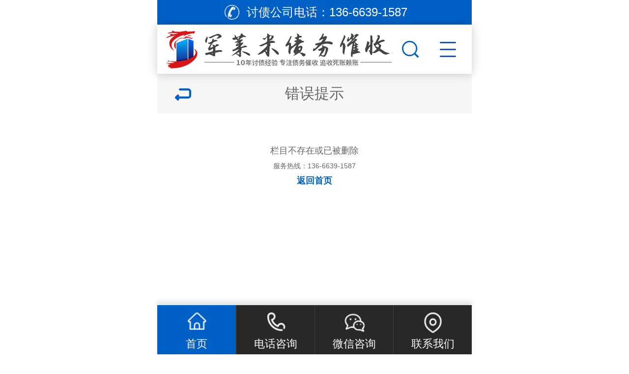

--- FILE ---
content_type: text/html; Charset=utf-8
request_url: http://www.huixiong.net/an/
body_size: 3258
content:


<!DOCTYPE HTML>
<html>
<head>
<meta http-equiv="Content-Type" content="text/html; charset=utf-8">
<meta name="viewport" content="width=device-width, initial-scale=1.0, minimum-scale=1.0, maximum-scale=1.0, user-scalable=no, minimal-ui" />
<meta name="format-detection" content="telephone=no" />
<title>错误提示_军莱米讨债</title>
<meta name="Keywords" content="" />
<meta name="Description" content="军莱米济南讨债公司是一家专业权威合法的讨债公司、要债公司、收账公司,拥有超10年的讨债要账经验,拥有律师讨债团队,2000多件要账案例,专业承接济南及周边城市债务问题,个人债务,公司债务,工程债务,专门1对1服务,欢迎来电!" />

<link href="/theme/TF000068/css/blue.css" rel="stylesheet">
<link href="/theme/TF000068/css/style.css" rel="stylesheet">
<link href="/theme/TF000068/css/common.css" rel="stylesheet">
<script src="/theme/TF000068/js/autoFontsize.min.js"></script>
<script src="/theme/TF000068/js/jquery.js"></script>
<script src="/theme/TF000068/js/clipboard.min.js"></script>
<script src="/theme/TF000068/js/common.js"></script>
</head>
<body>

<!--顶部开始-->
<header id="top_main" class="header">
<div class="head_top"><div>讨债公司电话：<i>136-6639-1587</i></div></div>
<div id="top" class="clearfix">
<a id="topsearch" class="topsearch icon" href="javascrpt:;"></a>
<!--搜索栏开始-->
<div id="search" class="clearfix">
<form action="/plug/search.asp" method="get" onsubmit="return checksearch(this)">
<input class="txt fl" type="text" name="key" value="请输入关键字" onfocus="if(this.value==defaultValue)this.value=''" onblur="if(this.value=='')this.value=defaultValue">
<input class="btn fl icon" type="submit" value="搜索" name=""></form></div>
<!--搜索栏结束-->
<a class="logo" href="/" title="军莱米讨债"><img src="/upfile/202502/2025022746077177.jpg" alt="军莱米讨债"></a>	
<div id="nav" class="cur"><p class="nav icon"></p></div></div>
</header>
<!--顶部结束-->

<!--右侧导航开始-->
<nav class="subNav" id="subNav">
<div class="subNavCon">
<ul class="clearfix">
<li><a href="/" title="网站首页">网站首页</a></li>

<li><i></i><a href="/chengshifenzhan/" title="城市分站">城市分站</a>
</li>
<li><i></i><a href="/Product/" title="服务项目">服务项目</a>
</li>
<li><i></i><a href="/fuwufenlei/" title="服务分类">服务分类</a>
</li>
<li><a href="/case/" title="要债案例">要债案例</a>
</li>
<li><a href="/shoufeibiaozhun/" title="收费标准">收费标准</a>
</li>
<li><a href="/weituoliucheng/" title="委托流程">委托流程</a>
</li>
<li><a href="/contact/" title="联系我们">联系我们</a>
</li>
<li><i></i><a href="/news/" title="债务资讯">债务资讯</a>
</li>
<li><i></i><a href="/list.asp?classid=8" title="关于我们">关于我们</a>
</li>
<li><i></i><a href="/taozhaigongsi/" title="讨债公司">讨债公司</a>
</li>
<li><i></i><a href="/yaozhaigongsi/" title="要债公司">要债公司</a>
</li>
<li><i></i><a href="/shouzhaigongsi/" title="收债公司">收债公司</a>
</li>
<li><i></i><a href="/zhuizhaigongsi/" title="追债公司">追债公司</a>
</li>
<li><i></i><a href="/qingzhaigongsi/" title="清债公司">清债公司</a>
</li>
<li><i></i><a href="/taozhanggongsi/" title="讨账公司">讨账公司</a>
</li>
<li><i></i><a href="/yaozhanggongsi/" title="要账公司">要账公司</a>
</li>
<li><i></i><a href="/qingzhanggongsi/" title="清账公司">清账公司</a>
</li>
<li><i></i><a href="/shouzhanggongsi/" title="收账公司">收账公司</a>
</li>
<li><i></i><a href="/zhuizhanggongsi/" title="追账公司">追账公司</a>
</li>
<li><i></i><a href="/suozhaigongsi/" title="索债公司">索债公司</a>
</li>
<li><i></i><a href="/taozhanggongsi/" title="讨帐公司">讨帐公司</a>
</li>
<li><i></i><a href="/yaozhanggongsi/" title="要帐公司">要帐公司</a>
</li>
<li><i></i><a href="/qingzhanggongsi/" title="清帐公司">清帐公司</a>
</li>
<li><i></i><a href="/shouzhanggongsi/" title="收帐公司">收帐公司</a>
</li>
<li><i></i><a href="/zhuizhanggongsi/" title="追帐公司">追帐公司</a>
</li>
<li><i></i><a href="/cuizhaigongsi/" title="催债公司">催债公司</a>
</li>
<li><i></i><a href="/cuizhanggongsi/" title="催账公司">催账公司</a>
</li>
<li><i></i><a href="/cuizhanggongsi/" title="催帐公司">催帐公司</a>
</li>
<li><i></i><a href="/taoshugongsi/" title="讨数公司">讨数公司</a>
</li>
<li><i></i><a href="/yaoshugongsi/" title="要数公司">要数公司</a>
</li>
<li><i></i><a href="/qingshugongsi/" title="清数公司">清数公司</a>
</li>
<li><i></i><a href="/shoushugongsi/" title="收数公司">收数公司</a>
</li>
<li><i></i><a href="/zhuishugongsi/" title="追数公司">追数公司</a>
</li>
<li><i></i><a href="/cuishugongsi/" title="催数公司">催数公司</a>
</li>
<li><i></i><a href="/taokuangongsi/" title="讨款公司">讨款公司</a>
</li>
<li><i></i><a href="/yaokuangongsi/" title="要款公司">要款公司</a>
</li>
<li><i></i><a href="/qingkuangongsi/" title="清款公司">清款公司</a>
</li>
<li><i></i><a href="/shoukuangongsi/" title="收款公司">收款公司</a>
</li>
<li><i></i><a href="/zhuikuangongsi/" title="追款公司">追款公司</a>
</li>
<li><i></i><a href="/cuikuangongsi/" title="催款公司">催款公司</a>
</li>
<li><i></i><a href="/cuishougongsi/" title="催收公司">催收公司</a>
</li>
<li><i></i><a href="/taoqiangongsi/" title="讨钱公司">讨钱公司</a>
</li>
<li><i></i><a href="/yaoqiangongsi/" title="要钱公司">要钱公司</a>
</li>
<li><i></i><a href="/qingqiangongsi/" title="清钱公司">清钱公司</a>
</li>
<li><i></i><a href="/shouqiangongsi/" title="收钱公司">收钱公司</a>
</li>
<li><i></i><a href="/zhuiqiangongsi/" title="追钱公司">追钱公司</a>
</li>
<li><i></i><a href="/cuiqiangongsi/" title="催钱公司">催钱公司</a>
</li>
</ul></div></nav>
<!--右侧导航结束-->
<!--位置开始-->
<section class="cateList"><span class="goBack iconbef" id="goBack"></span><h3>错误提示</h3></section>
<!--位置结束-->
<!--错误提示开始-->
<section class="aboutPage">
<div class="txtcon"><center id="tip" style="line-height:28px;"><span style="font-size:18px;">&#26639;&#30446;&#19981;&#23384;&#22312;&#25110;&#24050;&#34987;&#21024;&#38500;</span><br><span style="font-size:14px;">服务热线：136-6639-1587</span><br><span style="font-size:18px;"><a href="http://www.huixiong.net/"><b>返回首页</b></a></span></center></div>
</section>
<!--错误提示结束-->

<div id="returntop"></div>
<!--版权开始-->
<footer class="footer_main">
<p>Copyright © 2026 All Right Reserve</p>
<p>军莱米讨债<script type="text/javascript" src="//js.users.51.la/21881091.js"></script></p>
<p><a href="/plug/rss.asp">网站地图</a> <a href="/sitemap_baidu.xml" target="_blank">百度</a> </p>
</footer>
<!--版权结束-->

<!--底部图标开始-->
<section id="toolbar">
<ul class="list clearfix">
<li><a href="/" class="hover"><s class="too-home icon"></s><span>首页</span></a></li>
<li><a href="tel:136-6639-1587"><s class="too-tel icon"></s><span>电话咨询</span></a></li>
<li><a onclick="dkcf()"><s class="too-qiao icon"></s><span>微信咨询</span></a></li>
<li><a href="/contact/"><s class="too-map icon"></s><span>联系我们</span></a></li>
</ul></section>
<!--底部图标结束-->

<div id="wxnr">
<div class="nrdf">
<i onclick="gbcf()">X</i><img src="/upfile/202403/2024031936408617.jpg" alt="军莱米讨债"/><p>截屏，微信识别二维码</p>
<p>微信号：<span id="btn" data-clipboard-text="13666391587">13666391587</span></p>
<p>（点击微信号复制，添加好友）</p>
<p><a href="weixin://"><span class="wx">&nbsp;&nbsp;打开微信</span></a></p>
</div></div>
<div id="weixin">微信号已复制，请打开微信添加咨询详情！</div>
<script type="text/javascript" src="/theme/TF000068/js/app.js" ></script>

</body>
</html>

--- FILE ---
content_type: text/css
request_url: http://www.huixiong.net/theme/TF000068/css/blue.css
body_size: 386
content:
@charset "utf-8";
/*蓝色主题*/
:root {
  --colour1: #0060c6;
  --colour2: #333333;
  --colour3: #00448c;
  --colour4: rgba(0,96,198,.8);
  --colour5: rgba(0,96,198,.25);
}
.icon{background:url(../images/icon_blue.png) no-repeat;display:inline-block;background-size:4rem auto;vertical-align:middle;}
.iconn{background: url(../images/iconn_blue.png) no-repeat;background-size:1.4rem auto; vertical-align:middle;}
.iconbef:before{background: url(../images/iconn_blue.png) no-repeat;background-size: 1.4rem auto;vertical-align: middle;}

--- FILE ---
content_type: text/css
request_url: http://www.huixiong.net/theme/TF000068/css/style.css
body_size: 9147
content:
@charset "utf-8";
/*==========@@HTML默认 开始@@==========*/
/*基本*/
*{padding:0px; margin:0px}
body{font-size:100px;}
*{margin:0;padding:0;-webkit-tap-highlight-color:rgba(0,0,0,0);box-sizing: border-box;}
.trans{transition: all .3s ease-in;}
html{width:100%;min-height:100%;}
body{width:100%;min-height:100%;max-width:640px;min-width:320px;margin:0 auto;font: .24rem/1.6 'PingFangSC-Light','microsoft yahei',Arial,Helvetica,sans-serif,"Hiragino Sans GB";color:#333;-webkit-touch-callout:none;-webkit-user-select:none;-khtml-user-select:none;-moz-user-select:none;-ms-user-select:none;user-select:none;background:#fff;position: relative;}
body:before, body:after{content:""; width:100%; display:block;}
body:before{height: 1.5rem;}
body:after{height: 1rem;}
img{border:0px;}
em{font-style:normal;}
s,i{font-style: normal;}
ul, ol{list-style-type:none;}
li{list-style: none outside none;}
strong,b{font-weight: normal;}
/*表单*/
input,button,select,textarea{outline:none; font-family:"Microsoft Yahei", Arial; font-size:.24rem; -webkit-appearance:none !important;}
table{border-collapse:collapse; border-spacing:0;}
input::-webkit-input-placeholder, textarea::-webkit-input-placeholder{color:#999;}
input:-moz-placeholder, textarea:-moz-placeholder{color:#999;}
input::-moz-placeholder, textarea::-moz-placeholder{color:#999;}
input:-ms-input-placeholder, textarea:-ms-input-placeholder{color: #999;}
/*公用样式*/
.layout{position:fixed; width:100%; height:100%; left:0; top:0; z-wrapper:101; background:#000; opacity:1;}
.blue{color:#28a5f4;}
/*链接*/
a, a:link, a:visited, a:hover, a:active{color:#666;text-decoration: none;-webkit-tap-highlight-color:rgba(0, 0, 0, 0); /* 取消链接高亮 */}
a:focus{outline:none;}
a:hover, a:active{color:var(--colour1); outline:none;}
/*标题*/
h1, h2, h3, h4, h5, h6, h7{font-weight: normal;}
.icon,.iconn:before,.iconn:after,.iconbef:before,.iconbef:after{content: "\20"; display:block;}
/*清除浮动*/
.fl{float:left;}
.fr{float:right;}
.hide{display:none;}
/*清除浮动*/
.clearfix{zoom: 1;}
.clearfix:before,.clearfix:after{visibility: hidden; display: block; font-size: 0; content: "."; clear: both; height: 0;}
/*==========@@HTML默认 结束@@==========*/
.header{position:relative;}
#top_main{width: 100%;height: 1rem;z-index: 300;position: fixed;top: 0px;left: 0px;}
.head_top{max-width: 640px;min-width: 320px;width: 100%;height: .5rem;margin: 0 auto;background-color: var(--colour1);text-align: center;line-height: .5rem;}
.head_top div{display: inline-block;padding-left: .5rem;background: url(../images/tel.png) no-repeat left center;background-size: .4rem;color: #fff;font-size: .24rem;}
#top{max-width: 640px;min-width: 320px;height: 1rem;margin: 0px auto;position: relative;background: #fff;box-shadow: 0 0 0.2rem rgb(0 0 0 / 20%);}
#top .logo{float: left;display: block;padding-top: .1rem;margin-left: .1rem;}
#top .logo a{display:block;}
#top .logo img{display: block;height: .8rem;}
#top .topsearch{display: block;position: absolute;right: .8rem;top: 0;text-align: center;cursor: pointer;width: .9rem;height: .5rem;margin: .25rem auto;background-position: -.27rem -1.45rem;z-index: 6;}
#top #nav{width: .8rem;height: 100%;position: absolute;right: 0;top: 0;text-align: center;cursor: pointer;z-index: 6;}
#top .nav{width: .5rem;height: .36rem;margin: .33rem auto;background-position:-.56rem -.94rem;}
#top .cur .nav{background-position:0 -.94rem;}
#search{background:#f2f2f2;width:100%;margin:0 auto;height:1rem;position: absolute;left: 0;top: 1rem;padding-top: .2rem;display:none;z-index: 999;}
#search input{display:block;padding: 0;margin: 0;}
#search .txt{border:none;width:80%;height:0.65rem;line-height:0.65rem;margin-left:4%;color:#666;font-size: 0.22rem; background:#fff;text-indent:3%;border-top-left-radius:.3rem;border-bottom-left-radius: .3rem;}
#search .btn{cursor:pointer;border:none;font-size: 0.24rem;width:0.8rem;height:0.65rem;text-align:center;background: var(--colour1);background-size:2.4rem auto;color: #fff;border-top-right-radius:.3rem;border-bottom-right-radius: .3rem;background-size:2.0rem auto;vertical-align:middle;}
/*subNav*/
.subNav{position: fixed;width: 100%;height: 100%;top: 1.5rem;z-index: 999;max-width: 640px;min-width: 320px;background: var(--colour1);display: none;}
.subNavCon{height: 100%;padding-bottom: 2.5rem;overflow-x: hidden;}
.subNav .closrbox{width:20%;height:0.5rem;line-height:.5rem;background:#fff;position:absolute;right:2%;top:-5%;}
.subNav li{width: 100%;display: block;line-height: .8rem;margin: 0 auto;position: relative;border-top: .01rem solid rgba(0,0,0,.1);}
.subNav li i{float: right;height: .8rem;width: .8rem;position: relative;z-index: 1;cursor: pointer;transition: all .5s;}
.subNav li i:after{content:" ";position: absolute;top: .32rem;left: .25rem;width: .15rem;height: .15rem;border: .02rem solid #fff;border-style: solid solid none none;transform: rotate(45deg);}
.subNav .sub{width: 100%;display: none;}
.subNav .sub a{font-size: .24rem;line-height: .65rem;border-top: .01rem solid rgba(0,0,0,.1);margin-right: 0;background-color: rgba(0,0,0,.2);}
.subNav li a{display: block;color: #fff;font-size: .28rem;padding: 0 .2rem;margin-right: .8rem;}
.subNav li.open i {transform: rotate(90deg);}
/*banner*/
.banner{ position:relative; width:100%; margin:0 auto; height: auto; z-index:15; font-size:0;}
.banner .swiper-slide img{width: 100%;display:block;}
.banner.swiper-container .swiper-pagination{bottom: .2rem;}
.banner.swiper-container .swiper-pagination .swiper-pagination-bullet{width: .18rem;height: .18rem;background: var(--colour2);opacity: 1;margin: 0 .07rem;border-radius: 50%;vertical-align:top;position:relative;transition: all .5s;}
.banner.swiper-container .swiper-pagination .swiper-pagination-bullet-active{background: var(--colour1);}
/* reLink */
.reLink{margin: .2rem 3% .3rem;}
.reLink .prevLink,.reLink .nextLink{display: block; height: .7rem; line-height: .7rem; font-size: .24rem; overflow: hidden; text-overflow: ellipsis; white-space: nowrap; width: 100%; box-sizing: border-box; border-bottom: 1px solid #e8e8e8;}
/*版权信息*/
.footer_main{text-align:center;width:100%;padding: .2rem;color: #666;border-top: 1px solid #e5e5e5;background: #f5f5f5;}
.copyright{width:94%; margin:0 auto;padding: 3% 0;font-size: .18rem;}
.toTop{width:0.9rem;height:0.9rem;background:url(../images/gotop.png) no-repeat center top;background-size:0.9rem auto;position: fixed;bottom:20%;right: 2%;cursor: pointer;z-index: 10;display: none;}
.footer_main a{color: #666;}
/*返回顶部*/
#returntop{width: .8rem;height: .8rem;background: var(--colour1) url(../images/gotop.png) no-repeat center;background-size: .4rem;position: fixed;bottom:20%;right: 2%;cursor: pointer;z-index:99;border-radius: 50%;opacity: 0;transition: all .5s;}
#returntop.cur{opacity: 1;}
/* 工具栏 */
#toolbar{position:fixed;bottom:0;width:100%;z-index: 888;height:1rem;left: 0;}
#toolbar .list{width:100%;max-width:640px;min-width: 320px;margin: 0 auto;background: #282828;box-shadow: 0 -8px 8px 0px rgb(0 0 0 / 10%);}
#toolbar .list li{float:left;width:25%;text-align:center;border-left: .01rem solid rgba(255,255,255,.1);}
#toolbar .list li:first-child{border-left: 0;}
#toolbar .list a{display:block;height:1.2rem;line-height:0.24rem;font-size: 0.22rem;color: #fff;padding-top: 0.15rem;}
#toolbar .list a.hover{background: var(--colour1);}
#toolbar .list a s{margin-left:auto;margin-right:auto;width: 0.42rem;height: 0.46rem;display:block;background-size: 5rem auto;}
#toolbar .list a span{text-align: center;line-height: 0.35rem;display: block;}
#toolbar .list a .too-home{background-position: 0.03rem 0;}
#toolbar .list a .too-qiao{background-position: -1.6rem 0;}
#toolbar .list a .too-map{background-position: -.79rem 0;}
#toolbar .list a .too-tel{background-position: -2.36rem 0;}
#toolbar .list a s span{color: #fff;padding-top:.9rem;text-transform: initial;font-style:normal;}
/*==========@@页面布局 开始@@==========*/
/*首页导航*/
.inav_t{width:100%;background: var(--colour1);}
.inav_t dl{overflow:hidden;}
.inav_t dl dd{width: 25%;height:0.7rem;float: left;text-align: center;border-right: .01rem solid var(--colour3);border-bottom: .01rem solid var(--colour3);}
.inav_t dl dd:nth-child(4n){border-right: 0;}
.inav_t dl dd a{display:block;width: 100%;line-height: .7rem;color: #fff;}
/*首页*/
.index,.floor{width:100%;max-width:640px;min-width: 320px;margin:0 auto;}
.index{padding-top:0;position: relative;}
/*首页标题*/
.index .in_title{position: relative;text-align: center;margin-bottom: .4rem;z-index: 1;}
.index .in_title span{position: relative;display: block;height: .5rem;color: var(--colour1);font-size: .3rem;line-height: .5rem;}
.index .in_title span:before,.index .in_title span:after{content:" ";position: absolute;top: 50%;margin-top: -.01rem;left: 0;width: 1.92rem;height: .01rem;background: #d6d6d6;}
.index .in_title span:after{left: auto;right: 0;}
.index .in_title span h3{position: absolute;left: 50%;margin-left: -1.08rem;width: 2.16rem;height: 100%;font-weight: bold;line-height: .42rem;}
.index .in_title span h3:before,.index .in_title span h3:after{content:" ";position: absolute;top: 50%;margin-top: -.05rem;left: 0;width: .05rem;height: .05rem;border: .02rem solid var(--colour1);border-radius: 50%;}
.index .in_title span h3:after{left: auto;right: 0;}
.index .in_title p{color: #666;font-size: .18rem;line-height: .3rem;}
.index .in_title.whit span:before,.index .in_title.whit span:after{background: #fff;opacity: .5;}
.index .in_title.whit span h3,.index .in_title.whit p{color: #fff;}
.index .in_title.whit span h3:before,.index .in_title.whit span h3:after{border-color: #fff;}
.index a.more{position: relative;display: block;width: 2rem;color: #666;font-size: .22rem;line-height: .6rem;text-align: center;margin: 0 auto;margin-top: .3rem;border-radius: .5rem;border: .01rem solid #ccc;transition: all .5s;}
.index a.more:hover{color: #fff;background: var(--colour1);border-color: var(--colour1);}
/*产品展示*/
.index .product{padding: .5rem .2rem;padding-bottom: 0;}
.index .product .tab{text-align: center;padding-bottom: 0.4rem;}
.index .product .tab a{width: 31.5%;font-size: .2rem;line-height: .5rem;margin: 0 .05rem;display: inline-block;padding: 0 .1rem;color: #fff;background: var(--colour1);border-radius: .5rem;transition: all .5s;text-overflow: ellipsis;white-space: nowrap;overflow: hidden;}
.index .product .tab a:hover{color: #fff;background: var(--colour2);}
.index .product .list li{float:left;width: 49%;padding-bottom: 0;position: relative;margin-right: 2%;margin-bottom: 2%;transition: all .5s;overflow: hidden;}
.index .product .list li:nth-child(2n){margin-right:0;}
.index .product .list li .img{width: 100%;padding-top: 75%;border: .01rem solid #ddd;position: relative;overflow: hidden;}
.index .product .list li .img img{width: 100%;height: 100%;position: absolute;left: 0;top: 0;display: block;transition: all .5s;}
.index .product .list li h3{font-size: .26rem;line-height: .6rem;text-align: center;color: #555;transition: all .5s;text-overflow: ellipsis;white-space: nowrap;overflow: hidden;}
/*小banner*/
.index .xbanner{padding: 0 .2rem;color: #fff;height: 2.5rem;margin-top: .5rem;background: var(--colour1);}
.index .xbanner p{font-size: .26rem;font-weight: bold;line-height: .4rem;padding-top: .45rem;padding-bottom: .3rem;}
.index .xbanner .tel{position: relative;height: .5rem;border: .01rem solid #fff;border-radius: .5rem;line-height: .48rem;}
.index .xbanner .tel i{position: relative;float: left;width: .35rem;height: .35rem;background-position: left bottom;margin-top: .06rem;margin-left: .3rem;margin-right: .2rem;}
.index .xbanner .tel h3{float: left;display: block;font-size: .22rem;}
.index .xbanner .tel b{display: inline-block;font-size: .3rem;font-weight: bold;}
.index .xbanner .tel a{position: absolute;top: -.01rem;right: -.01rem;width: 1.2rem;color: var(--colour1);font-size: .2rem;line-height: .5rem;text-align: center;background: #fff;border-radius: .5rem;}
/*关于我们*/
.index .about{padding: .5rem .2rem;padding-bottom: 0;}
.index .about .about_img{position: relative;width: 100%;padding: 5%;padding-left: 0;}
.index .about .about_img:after{content:" ";position: absolute;top: 0;right: 0;width: 90%;height: 100%;background: var(--colour1);}
.index .about .about_img .img{position: relative;width: 100%;overflow: hidden;z-index: 1;}
.index .about .about_img .img img{width:100%;height: 100%;display: block;}
.index .about .about_txt{margin-top: .4rem;}
.index .about .about_txt h3{position: relative;color: #333;font-size: .3rem;font-weight: bold;padding-bottom: .34rem;margin-bottom: .3rem;}
.index .about .about_txt h3:after{content:" ";position: absolute;bottom: 0;left: 0;width: .6rem;height: .04rem;background: var(--colour1);}
.index .about .about_txt p{color: #666;font-size: .24rem;line-height: .4rem;text-align: justify;overflow: hidden;}
.index .about .about_txt1 p{color: #666;font-size: .20rem;line-height: .4rem;text-align: justify;overflow: hidden;font-weight: bold;}
.index .about ul{margin-top: .4rem;}
.index .about ul li{float: left;margin-right: .37rem;}
.index .about ul li:nth-child(3){margin-right: 0;}
.index .about ul li a{display: block;width: 1.75rem;height: 1.4rem;background-color: var(--colour1);border-radius: .1rem;text-align: center;}
.index .about ul li i{display: inline-block;width: .53rem;height: .53rem;background-position: -1.06rem bottom;margin-top: .25rem;}
.index .about ul li:nth-child(2) i{background-position: -1.59rem bottom;}
.index .about ul li:nth-child(3) i{background-position: -2.12rem bottom;}
.index .about ul li h4{font-size: .18rem;color: #fff;margin-top: .1rem;font-weight: bold;letter-spacing: .01rem;}
.index .about ul li a:hover{background-color: var(--colour2);}
/*我们的优势*/
.index .choose{padding: 0.5rem .2rem;}
.index .choose ul{position: relative;}
.index .choose ul li{margin-bottom: .5rem;}
.index .choose ul li:last-child{margin: 0;}
.index .choose ul .img{width: 100%;}
.index .choose ul .img img{width: 100%;}
.index .choose ul li h3{position: relative;color: var(--colour1);font-size: .3rem;font-weight: bold;padding-bottom: 0.15rem;margin-bottom: .22rem;}
.index .choose ul li h3:after{content:" ";position: absolute;bottom: 0;left: 0;width: 100%;height: .01rem;background: #ccc;}
.index .choose ul li p{position: relative;color: #333;font-size: .2rem;line-height: .4rem;padding-left: .3rem;margin-bottom: 0.1rem;}
.index .choose ul li p:before{content:" ";position: absolute;top: 50%;margin-top: -.05rem;left: 0;width: .1rem;height: .1rem;background: var(--colour1);border-radius: 50%;}

.index .choose1{padding: 0.5rem .2rem;}
.index .choose1 ul{position: relative;}
.index .choose1 ul li{margin-bottom: .5rem;}
.index .choose1 ul li:last-child{margin: 0;}
.index .choose1 ul .img{width: 100%;}
.index .choose1 ul .img img{width: 100%;}
.index .choose1 ul li h3{position: relative;color: var(--colour1);font-size: .3rem;font-weight: bold;padding-bottom: 0.15rem;margin-bottom: .22rem;}
.index .choose1 ul li h3:after{content:" ";position: absolute;bottom: 0;left: 0;width: 100%;height: .01rem;background: #ccc;}
.index .choose1 ul li p{position: relative;color: #333;font-size: .2rem;line-height: .4rem;padding-left: .0rem;margin-bottom: 0.1rem;}
.index .choose1 ul li p:before{content:" ";position: absolute;top: 50%;margin-top: -.05rem;left: 0;width: .1rem;height: .1rem;border-radius: 50%;}
/*合作流程*/
.index .flow{position: relative;padding: .6rem .2rem;padding-bottom: 0.3rem;background: url(../Images/lc_bg.jpg) no-repeat center;background-size: cover;}
.index .flow:after{content:" ";position: absolute;top: 0;left: 0;width: 100%;height: 100%;background: var(--colour4);}
.index .flow ul{position: relative;z-index: 1;text-align: center;}
.index .flow ul li{display: inline-block;width: 30%;height: 1.8rem;border: 0.04rem #fff solid;margin-right: 5%;margin-bottom: 5%;}
.index .flow ul li:nth-child(3n){margin-right: 0;}
.index .flow ul li .txt{padding-top: .3rem;text-align: center;}
.index .flow ul li .txt i{width: .6rem;height: .6rem;display: inline-block;background-image: url(../images/lc_icon.png);background-size: 3rem;}
.index .flow ul li:nth-child(1) .txt i{background-position: 0 0;}
.index .flow ul li:nth-child(2) .txt i{background-position: -.6rem 0;}
.index .flow ul li:nth-child(3) .txt i{background-position: -1.2rem 0;}
.index .flow ul li:nth-child(4) .txt i{background-position: -1.8rem 0;}
.index .flow ul li:nth-child(5) .txt i{background-position: -2.40rem 0;}
.index .flow ul li .txt h3{color: #fff;font-size: .2rem;font-weight: bold;padding-top: .2rem;}
/*新闻中心*/
.index .new{padding: .6rem .2rem;padding-bottom: .3rem;}
.index .new .box{box-shadow: 0 0.03rem 0.1rem .03rem #ddd;margin-bottom: .3rem;}
.index .new .new_tit{height: .7rem;line-height: .7rem;border-bottom: .01rem solid #e6e6e6;}
.index .new .new_tit .font{float: left;width: 0.9rem;height: .7rem;background: var(--colour1);}
.index .new .new_tit .font i{width: .34rem;height: .34rem;margin: .18rem .26rem;}
.index .new .new_tit .font i.ico1{background-position: -.35rem bottom;}
.index .new .new_tit .font i.ico2{background-position: -0.71rem bottom;}
.index .new .new_tit h3{font-size: .24rem;color: #333;float: left;margin-left: .2rem;}
.index .new .new_tit h4{float: right;color: #666;font-size: .2rem;line-height: .36rem;margin: .16rem 0;margin-right: .15rem;padding-left: .2rem;border-left: .01rem solid #e6e6e6;transition: all .5s;}
.index .new .new_tit h4:hover{color: var(--colour1);}
.index .new .top{margin: .15rem;}
.index .new .top .img{width: 30%;}
.index .new .top .img div{width: 100%;padding-top: 75%;position: relative;overflow: hidden;}
.index .new .top .img div img{width: 100%;height: 100%;position: absolute;left: 0;top: 0;display: block;transition: all .5s;}
.index .new .top .txt{width: 65%;}
.index .new .top .txt h3{color: #333;font-size: .22rem;font-weight: bold;overflow: hidden;white-space: nowrap;text-overflow: ellipsis;transition: all .5s;}
.index .new .top .txt:hover a h3{color: var(--colour1);}
.index .new .top .txt p{color: #999;font-size: .2rem;line-height: .3rem;text-align: justify;height: 0.85rem;margin-top: .1rem;overflow: hidden;}
.index .new ul{padding: 0 .15rem;padding-bottom: .15rem;}
.index .new ul li{height: .6rem;line-height: .6rem;border-bottom: .01rem #ccc dashed;}
.index .new ul li:last-child{border: 0;}
.index .new ul li h4{float: left;width: 75%;color: #666;font-size: .22rem;overflow: hidden;white-space: nowrap;text-overflow: ellipsis;transition: all .5s;}
.index .new ul li h5{float: right;color: #666;font-size: .22rem;transition: all .5s;}
.index .new ul li:hover h4,.index .new ul li:hover h5{color: var(--colour1);}
/*联系我们*/
.index .contact{position: relative;padding: .5rem .2rem;background: url(../images/lx_bg.jpg) no-repeat center top;background-size: cover;}
.index .contact:after{content:" ";position: absolute;top: 0;left: 0;width: 100%;height: 100%;background: var(--colour4);}
.index .contact ul{position: relative;z-index: 1;}
.index .contact ul li{float: left;width: 32.3%;margin-right: 1.5%;}
.index .contact ul li:last-child{margin-right: 0;}
.index .contact ul li a{display: block;position: relative;text-align: center;padding: .3rem .1rem;background: #fff;cursor: pointer;}
.index .contact ul li a *{position: relative;z-index: 2;}
.index .contact ul li a:after{content: " ";position: absolute;z-index: 1;top: 0;left: 0;right: 0;bottom: 0;opacity: 0;-webkit-transform: scaleX(0) scaley(0);transform: scaleX(0) scaley(0);transition: all .5s;}
.index .contact ul li .icon{width: .3rem;height: .3rem;display: inline-block;margin-top: .1rem;margin-bottom: .15rem;transition: all .5s;}
.index .contact ul li .icon.add{background-position: -3.085rem -2.1rem;}
.index .contact ul li .icon.cel{background-position: -3.385rem -2.1rem;}
.index .contact ul li .icon.mail{background-position: -3.69rem -2.1rem;}
.index .contact ul li h3{color: var(--colour1);font-size: .24rem;line-height: .3rem;padding-bottom: .15rem;margin-bottom: .15rem;transition: all .5s;overflow: hidden;white-space: nowrap;text-overflow: ellipsis;}
.index .contact ul li h3:after{content:" ";position: absolute;bottom: 0;left: 50%;margin-left: -.15rem;width: .3rem;height: .02rem;background: var(--colour2);transition: all .5s;}
.index .contact ul li span{position: relative;display: block;color: #2e2e2e;font-size: .2rem;line-height: .3rem;height: .6rem;overflow: hidden;transition: all .5s;}
.index .contact ul li:hover .icon{-webkit-filter: brightness(500%);-moz-filter: brightness(500%);-ms-filter: brightness(500%);-o-filter: brightness(500%);filter: brightness(500%);transition: all .5s;}
.index .contact ul li:hover h3,.index .contact ul li a:hover span{color: #fff;}
.index .contact ul li:hover h3:after{background: #fff;}
.index .contact ul li:hover a:after{background: var(--colour1);opacity: 1;-webkit-transform: scaleX(1) scaley(1);transform: scaleX(1) scaley(1);}
/*内页样式*/
/*menu*/
.menubox .iconn{width:.4rem; height:.4rem;display: inline-block;cursor: pointer;}
.menubox .goHome{margin-right:.16rem;}
.menubox .iconn:before{width:.4rem; height: .4rem; background-size:1.4rem;}
.menubox .goBack{background:none;}
.wrapper{width:100%;overflow: hidden;max-width: 640px;min-width: 320px;position: relative;padding-top: .2rem;}
.productPage{padding: 3% 0 .5rem;}
.productPage .gridlist{padding: 0 3%;}
.productPage .erro{padding: 0 3%;}
.erro{text-align: center;color: red;padding: 3% 0;}
/*cateList*/
.cateList{width: 100%;line-height: 0.8rem;text-align: center;background: #f6f6f6;color: #666;position: relative;}
.cateList .goBack{width: .8rem;height: .8rem;padding-top: .23rem;position: absolute;left: .1rem;top: 0;z-index:12;}
.cateList .goBack:before{width: .4rem;height: .4rem;display: block;margin: 0 auto;background-position: -1.0rem -0.64rem;}
.cateList h3{position:relative;font-size: .3rem;}
.cateList h3 s{position:absolute;top:0.34rem;right:.4rem;width: .25rem;height: .2rem;margin-left: .1rem;background-position: -1.16rem 0;display: none;}
.cateList .box{width: 100%;padding: .2rem 3% .0;z-index: 11;background: #fff;display: none;border-bottom: 1px solid #e6e6e6;}
.cateList .box a{width: 32%;margin-right: 2%;margin-bottom: .15rem;line-height: .6rem;font-size: .24rem;text-align: center;display: block;float: left;border-radius: .05rem;border: .01rem solid #e6e6e6;text-overflow: ellipsis;white-space: nowrap;overflow: hidden;}
.cateList .box a:nth-child(3n){margin-right: 0;}
.cateList .box a.on{background: var(--colour1);border-color: var(--colour1);color: #fff;}
.gridlist{padding: 0 3%;}
.gridlist .item{width:calc(48.5%); margin-right: 3%; margin-bottom: .05rem; float: left; position: relative;}
.gridlist .item a{width: 100%; display: block;}
.gridlist .item h3{width: 100%;line-height: .35rem;height: .6rem;overflow: hidden;text-align: center;font-size: .24rem;}
.gridlist .item figure{width: 100%;position: relative;padding-top: 75%;margin-bottom: .1rem;overflow: hidden;}
.gridlist .item figure img{position: absolute; width: 100%; min-height: 100%; left: 0; top: 0;}
.gridlist .item:nth-child(2n){margin-right: 0;}
.gridlist.gridlist34 .item figure{padding-top: 133%; padding-bottom: 0;}
.newsPage{padding: .1rem 3% 0.6rem;}

.newsPage .item{width: 100%;padding-right: .1rem;display: block;padding: .2rem 0;border-bottom: .01rem solid rgba(0,0,0,.06);margin: 0 auto 0;}
.newsPage .item img{width: 2rem;height: 1.5rem;display: block;margin-right: .22rem;}
.newsPage .item h3{font-size: .28rem;line-height: 0.48rem;color: #333;text-overflow: ellipsis;white-space: nowrap;overflow: hidden;}

.newsPage .item p{font-size: .22rem;line-height: 0.33rem;color: #666;overflow: hidden;}
.newsPage .item .time{color: #999;font-size: .2rem;}
.newsPage .item:last-child{border-bottom: 0;}
.wrapper .caselist{padding:3%;}
.wrapper .caselist .item{margin-right: 2%;}
.wrapper .caselist .item:nth-child(2n){margin-right: 0;}
.showInfo .showtit{margin: 0 3% 0;font-size: .36rem;color: #333333;line-height: .44rem;text-align: center;}
.showInfo .showtit.showtit2{margin: .3rem 0;margin-top: 0;line-height: 0.8rem;color: var(--colour1);font-weight: bold;border-bottom: .01rem solid #f3f3f3;}
.showInfo .showContxt{padding: .2rem 3% .3rem;}
.showInfo .showContxt *{line-height: .42rem !important;font-size: .24rem !important;color: #666;}
.showInfo .showContxt img,
.showInfo .showContxt iframe{max-width: 100%; height: auto !important;}
.showInfo .contxt{padding: .2rem 4% .4rem;line-height: .42rem;color: #666;text-align: justify;}
.showInfo .contxt img{max-width: 100%; margin: 0 auto; height: auto !important; display: inline;}
.showInfo .contxt p{line-height:.4rem;}
.showInfo .contxt .biao td{padding:.09rem; border:.01rem solid #ccc; vertical-align:middle;WORD-WRAP: break-word;table-layout: fixed;word-break:break-all;}
.showInfo .showTab{width: 94%;padding: .1rem 0 0 0;margin-left: 3%;}
.showInfo .showTab .title2{border-bottom: .01rem solid #ededed;padding-bottom: .2rem;position: relative;}
.showInfo .showTab .title2 h3{font-size: .32rem;font-weight: normal;}
.showInfo .showTab .title2 s{width: 1.3rem;height: .05rem;display: block;position: absolute;left: 0;bottom: -.02rem;background:var(--colour1);}
.showproduct .reLink{margin: .2rem 0 .1rem;}
.showimg{width: 100%; position: relative;}
.showimg .imglist{width: 5.6rem; height: 4.55rem; margin: 0 auto; padding: .4rem 0 .2rem; position: relative; overflow: hidden;}
.showimg .list{float: left; width: 500%;}
.showimg a{float: left; width: 5.6rem; text-align: center; display: block;}
.showimg a img{height: 4.55rem; width: 5.6rem; margin: 0 auto; display: block; background-size: 100%;}
.showimg span.left{right: auto; left: 50%; margin-left: -3rem;}
.showimg span{display: none; width: 30px; height: 50px; text-align: center; position: absolute; top: 50%; margin-top: -25px; right: 50%; margin-right: -3.04rem; cursor: pointer;}
.showimg span.left::before{content: ""; position: absolute; background: #fff; width: 11px; height: 11px; right: 10px; top: 20px; z-index: 11; -moz-transform: rotate(45deg); -o-transform: rotate(45deg); -webkit-transform: rotate(45deg); transform: rotate(45deg);}
.showimg span.left::after{content: ""; position: absolute; background: #aaaaaa; width: 11px; height: 11px; right: 14px; top: 20px; z-index: 10; -moz-transform: rotate(45deg); -o-transform: rotate(45deg); -webkit-transform: rotate(45deg); transform: rotate(45deg);}
.showimg span.right::before{content: ""; position: absolute; background: #fff; width: 11px; height: 11px; right: 14px; top: 20px; z-index: 11; -moz-transform: rotate(45deg); -o-transform: rotate(45deg); -webkit-transform: rotate(45deg); transform: rotate(45deg);}
.showimg span.right::after{content: ""; position: absolute; background: #aaaaaa; width: 11px; height: 11px; right: 10px; top: 20px; z-index: 10; -moz-transform: rotate(45deg); -o-transform: rotate(45deg); -webkit-transform: rotate(45deg); transform: rotate(45deg);}
.aboutPage{padding: .3rem 0 .5rem;}
.aboutPage .txtcon{color: #666;line-height: .4rem;padding: 0 3% .3rem;text-align: justify;}
.aboutPage .txtcon img{max-width: 100%;}
.singlePage{padding: .3rem 3%; border-bottom: .2rem solid #f1f1f1;}
.singlePage img{max-width: 100%;}
.contactPage{overflow: hidden;}
.contactPage .t{color: #000; padding: 0 3% .2rem; font-size: .3rem;}
.contactPage .txtcon{padding: 0 3% .3rem;}
.contactPage .txtcon img{max-width: 100%;}
.contactPage .mapArea{width: 100%; height: 3rem;}
.contactPage .messagePage{padding: .4rem 3% .5rem;}
.teamPage{padding-bottom: .6rem;padding-top: .3rem;}
.teamPage .list{padding:0 3%;}
.teamPage .item{padding:.3rem 0 .3rem; width:49%; display: block;margin-right: 2%;}
.teamPage .item:nth-child(2n){margin-right: 0;}
.teamPage .item figure{width:100%; position: relative; padding-top:56%;overflow: hidden;}
.teamPage .item figure img{position: absolute; width: 100%; min-height: 100%; left: 0; top: 0;}
.teamPage .item h3{font-size: .26rem; height: 0.34rem; line-height: 0.34rem;overflow: hidden; color: #000;}
.yewuPage .item .txt{font-size: .2rem; line-height: .3rem; height: .6rem; color: #333;overflow: hidden;}
.yewuPage .item .time{font-size: .2rem;color: #999;display: block;}
.yewuPage .item:first-child{padding-top: 0;}
.yewuPage .moreBtn{margin-top: 0;}
.yewuPage .erro{padding: 3%;}
.moreBtn{width:100%;margin: .3rem auto 0;text-align: center;color: #fff;height: 0.88rem;line-height: 0.88rem;display: block;background: var(--colour1);box-shadow: 0px 1px 1px rgba(0,0,0,0.1);transition: all .5s;}
.moreBtn a{display: block;color: #fff;}
.moreBtn:active, .moreBtn:hover{background: #333;}
.newsPage .moreBtn{width:100%;}
.infobox{padding: 3%;}
.infobox img{max-width: 100% !important;}
.nfoot{padding:0.3rem 0 0.6rem;background:#fff;display:block;font-size:12px;text-align: center;}
.content{width:100%;overflow: hidden;max-width: 640px;min-width: 320px;}
.singlepage{padding-top: 0;background: #f1f1f1;}
.singlepage .floor_1,.singlepage .floor_2,.singlepage .floor_3,.singlepage .floor_4{padding:.2rem 0 .4rem;}
.singlepage .title2{padding: 0 3%;}
.singlepage .title2 h3{color:#333;font-size:.3rem;font-weight:bold;}
.singlepage .title2 h4{color: #999;text-transform: uppercase;font-size: .24rem;display: block;}
.singlepage .info{padding: 3%;}
.erro{text-indent: 1em;}
.wrapper .honor{background: #fff;padding-bottom: 0;}
/*sitepath*/
.sitepathbox{width:100%;padding:0; height:.8rem;font-size:.26rem;margin:0;line-height: .8rem;background: #fff;position:relative;color:#666;}
.sitepath{padding-right:3%;}
.sitepath a{color:#666;display:inline-block;}
.sitepathbox em{width:.14rem;height:.2rem;display:inline-block;margin:0 .16rem;background-position:-2.04rem 0;}
.goBack{padding-left:2%;display: block;}
.floor{padding:.3rem 0;}
/*product.html*/
.listProduct{padding-bottom: 3%;}
.listProduct .list{width: 100%;}
.listProduct li{width:47%;margin-left:2%;box-sizing:border-box;display:block;padding-top:3%;float: left;margin-bottom: 3%;border-bottom: 1px dotted #ccc;}
.listProduct li a{display: block;}
.listProduct li figure{width:100%; padding-top:75%; position: relative; overflow: hidden;}
.listProduct li figure img{width: 100%; height: 100%; position: absolute; left: 0; top: 0; min-height: 100%; display: block;}
.listProduct li h3{height: .5rem; line-height: .5rem;font-size: 0.26rem;overflow: hidden;font-weight:normal;color:#000; text-align: center;}
.listProduct li:hover h3{color:#ff0505;}
.listProduct li p{white-space:normal;word-wrap:break-word;color:#333}
/*news.html*/
.newsList .list{width: 100%; margin-bottom: .3rem;}
.newsList .item{overflow: hidden; position: relative; border-bottom: 1px solid #f3f3f3;}
.newsList .item:nth-child(2n){background: #f9f9f9;}
.newsList .item:nth-child(2n) span:after{background: #f9f9f9;}
.newsList .item:last-child{border:0px;}
.newsList .item a{width:92%; height: 1.5rem; padding:.2rem 5% .2rem 2%; display: block;}
.newsList .item h3{font-size: .3rem; line-height: .38rem; font-weight: normal; margin-bottom: .08rem; color:#093c84;}
.newsList .item .txt{color:#666666; font-size: .22rem; line-height: .28rem;}
/*showInfor*/
.showInfo{padding: 0 0 .2rem;width: 100%;}
.showInfo .title{font-size: .4rem;font-weight: bold;text-align: center;line-height: .46rem;margin-bottom: .2rem;color: #333;padding: .3rem 3% 0;}
.showInfo .menu{margin-bottom: .2rem;}
.showInfo .mark{font-size: .22rem;line-height: 0.5rem;text-align: center;color: #999;border-bottom: .01rem solid #f3f3f3;}
.showInfo .mark span{margin: 0 .06rem;}
.showInfo .contxt{padding: .2rem 3% .4rem;color: #666;text-align: justify;}
.showInfo .contxt img{max-width:100%; height: auto !important;}
.showInfo .reLink{margin: .2rem 3% .1rem;}
.showInfo .showRelate{margin-top: .1rem;}
.showInfo .showRelate .sitepath{padding: .18rem 0 0;}
.showInfo .showRelate .sitepath h3{font-weight: bold;}
.showInfo .showRelate .item{margin-bottom: .2rem;}
/*字体*/
@media only screen and (min-width:641px){html{font-size:100px;}}
@media only screen and (max-width:640px){html{font-size:100px;}}
@media only screen and (max-width:540px){html{font-size:84.375px;}}
@media only screen and (max-width:480px){html{font-size:75px;}}
@media only screen and (max-width:414px){html{font-size:64.6875px;}}
@media only screen and (max-width: 400px){html{font-size:62.5px;}}
@media only screen and (max-width: 375px){html{font-size:58.5938px;}}
@media only screen and (max-width: 360px){html{font-size:56.25px;}}
@media only screen and (max-width: 320px){html{font-size:50px;}}

--- FILE ---
content_type: text/css
request_url: http://www.huixiong.net/theme/TF000068/css/common.css
body_size: 3070
content:
/* 在线留言 */
.login{width: 90%;margin: 0% auto;padding: 3% 0;}
.login li{width:100%;margin-bottom: 5%;}
.login li img{float: right;margin-right: 10%;width: 30%;height: .67rem;}
.login_input{display:block;height: 2.8em;-webkit-appearance:none;border-radius:0;}
.login_textarea{height: 8em;margin-bottom: -2%;}
.login li .pin_width{width: 50%;}
.login li .login_btn{width: 100%;color:#fff;border:0;text-align:center;font: .3rem/.72rem "microsoft yahei";background: var(--colour1);border: .04rem solid var(--colour1);}
.login input,.login textarea{width: 100%;border: 1px solid #e5e5e5;background: #fff;color: #333;font: .24rem/.5rem "microsoft yahei";text-indent: .1rem;border-radius: .1rem;transition: all .5s;}
.login input:hover,.login textarea:hover{background:#fff;border-color: var(--colour1);outline:0;box-shadow: 0 0 0 2px var(--colour5);}
.login li .login_btn:hover{color: var(--colour1);box-shadow: none;}
/*返回首页*/
#tip{padding: 5% 0;min-height: 300px;}
#tip b{color: var(--colour1);font-weight: bold;}
/*幻灯*/
.zutu.swiper-container{width: 94%;margin: 3% auto;position:relative;overflow:hidden;}
.zutu img{width:100%;display: block;}
.zutu .swiper-pagination-fraction{color: #fff;bottom: .1rem;text-align: right;padding-right: .2rem;text-shadow: 0 0 0.05rem #000;}
.zutu .swiper-prev,.zutu .swiper-next{width: .4rem;height: .4rem;border: .04rem solid #fff;transform: rotate(45deg);box-sizing: border-box;position: absolute;top: 50%;margin-top: -.2rem;z-index: 22;outline: none;}
.zutu .swiper-prev{left: 4%;border-style: none none solid solid;}
.zutu .swiper-next{right: 4%;border-style: solid solid none none;}
.zutu h3{position: absolute;left: .1rem;bottom: .1rem;color: #fff;font-size: .24rem;z-index: 11;padding-left: .35rem;background: url(../images/click.png) no-repeat center left;background-size: .3rem auto;text-shadow: 0 0 .05rem #000;}
/*网站地图*/
.sitemap{overflow:hidden;line-height: 0.4rem;padding: 2% 0;border-bottom:1px solid #ddd;}
.sitemap dt{float: left;margin-right: 2%;width: 22%;}
.sitemap dt a{display:block;text-align:center;background: #ececec;font-size: 0.2rem;line-height: 0.5rem;font-weight:normal;}
.sitemap dt a:hover{background: #ccc;color:#fff;}
.sitemap dd{float: left;width: 76%;}
.sitemap dd a{float:left;color:#666;font-size: 0.16rem;padding-right: 2%;line-height: 0.25rem;transition:none;}
.sitemap dd a:hover{color:#333;}
/*网站标签*/
.tags_list{overflow:hidden;line-height: 0.4rem;padding: 2% 0;border-bottom:1px solid #ddd;}
.tags_list dt{float: left;margin-right: 2%;margin-bottom: 2%;min-width: 32%;}
.tags_list dt:nth-child(3n){margin-right: 0;}
.tags_list dt a{display:block;text-align:center;background: #ececec;font-size: 0.2rem;line-height: 0.7rem;font-weight:normal;}
.tags_list dt a:hover{background: #ccc;color:#fff;}
.tags{overflow:hidden;font-size: 0.2rem;margin: 0 3% .1rem;}
.tags span{float: left;display: block;line-height: 0.6rem;}
.tags a{border-radius: 4px;-webkit-border-radius: 4px;display: inline-block;line-height: 0.4rem;padding: 0 0.1rem;margin: 0.08rem;background: #fff;border: 1px solid #dadada;}
.tags a:hover {background: var(--colour1);border-color: var(--colour1);color: #fff;}

.tags1{overflow:hidden;font-size: 0.15rem;}
.tags1 a span{border-radius: 4px;-webkit-border-radius: 4px;display: inline-block;line-height: 0.3rem;padding: 0 0.09rem;margin: 0.038rem;background: #fff;border: 1px solid #dadada;}
.tags1 a{border-radius: 4px;-webkit-border-radius: 4px;display: inline-block;line-height: 0.3rem;padding: 0 0.11rem;margin: 0.01rem;background: #fff;border: 1px solid #dadada;overflow:hidden;width:1.14rem; height:0.3rem;}
.tags1 a:hover {background: var(--colour1);border-color: var(--colour1);color: #fff;}

.tags2{overflow:hidden;font-size: 0.15rem;margin: 0 3% .1rem;}
.tags2 span{float: left;display: block;line-height: 0.4rem;}
.tags2 a{border-radius: 4px;-webkit-border-radius: 4px;display: inline-block;line-height: 0.30rem;padding: 0 0.11rem;margin: 0.01rem;background: #fff;border: 1px solid #dadada;}
.tags2 a:hover {background: var(--colour1);border-color: var(--colour1);color: #fff;}

.tags3{overflow:hidden;font-size: 0.15rem;}
.tags3 a span{border-radius: 4px;-webkit-border-radius: 4px;display: inline-block;line-height: 0.3rem;padding: 0 0.09rem;margin: 0.038rem;background: #fff;border: 1px solid #dadada;}
.tags3 a{border-radius: 4px;-webkit-border-radius: 4px;display: inline-block;line-height: 0.3rem;padding: 0 0.1rem;margin: 0.01rem;background: #fff;border: 1px solid #dadada;overflow:hidden;width:0.535rem; height:0.3rem;}
.tags3 a:hover {background: var(--colour1);border-color: var(--colour1);color: #fff;}


/*评论列表*/
.comment-main{width: 94%;background: #FFF;margin: 0 3% .1rem;margin-top: .2rem;font-size: .2rem;color: #666;line-height: .3rem;}
.comment-title{width: 100%;height: .59rem;line-height: .6rem;background: #FFF;border-bottom: 1px solid #CCC;}
.comment-title span{float: left;height: .6rem;font-size: .22rem;line-height: .6rem;display: block;padding: 0 .3rem;background: var(--colour1);color: #FFF;}
.comment-show-box{margin: .2rem 0;}
.comment-show-box .pl-box2{width: 100%}
.comment-show-box .pl-box2 dl{float: left;width: 100%;margin-bottom: .2rem;padding-bottom: .2rem;border-bottom: 1px solid #EEE;}
.comment-show-box .pl-box2 dl dt{float: left;width: 0.6827rem;height: 0.6827rem;margin-right: 2%;}
.comment-show-box .pl-box2 dl dt img{width: 0.6827rem;height: 0.6827rem;}
.comment-show-box .pl-box2 dl dd{float: right;width: 85%;text-align: justify;}
.comment-show-box .pl-box2 dl dd h1{font-weight: 700;font-size: 100%;}
.comment-show-box .pl-box2 dl dd h1 span{color: #656565;font-weight: 400;float: right;}
.comment-show-box .pl-box2 dl dd p{margin-top: .1rem;}
.comment-show-box .pl-box2 dl dd p.xz-fc1{color: var(--colour1);}
.comment-show-box .xz-cb{zoom: 1}
.comment-show-box .xz-cb:after{display: block;clear: both;visibility: hidden;height: 0;overflow: hidden;content: "."}
.c-more {text-align: center;line-height: normal;}
.c-more a {border-radius: 2px;-webkit-border-radius: 2px;display: block;background: var(--colour1);color: #ffffff;padding: 0.2rem 0;}
.c-more a:hover {background: #333;}
/*评论表单*/
.comment-show-box .fb-box{background: #FAFAFA;border: 1px solid #EEE;margin-top: .2rem;}
.comment-show-box .fb-box dl{float: left;width: 100%;padding: 3%;}
.comment-show-box .fb-box dd{float: left;width: 100%;}
.comment-show-box .fb-box dd p{color: #656565;}
.comment-show-box .fb-box dd p textarea{width: 100%;height: 2rem;line-height: .3rem;color: #6C6C6C;padding: 3%;border: 1px solid #EEE;outline: 0;font-family: "microsoft yahei";-webkit-transition: all .3s ease;-moz-transition: all .3s ease;-ms-transition: all .3s ease;-o-transition: all .3s ease;transition: all .3s ease;}
.comment-show-box .fb-box dd p textarea:focus{border: 1px solid var(--colour1);box-shadow: 0 0 10px 0 var(--colour1)}
.comment-show-box .fb-box-div{margin-top: -1px;background: #FAFAFA;border-radius: 0 0 5px 5px;border: 1px solid #EEE;}
.comment-show-box .fb-box-div dl{padding: .2rem;position: relative;}
.comment-show-box .fb-box-div dd{font-size: .2rem;line-height: .2rem;color: #666;}
.comment-show-box .fb-box-div input{-webkit-border-radius: 0 0 5px 0;-moz-border-radius: 0 0 5px 0;-ms-border-radius: 0 0 5px 0;-o-border-radius: 0 0 5px 0;border-radius: 0 0 5px 0;position: absolute;top: -1px;right: -1px;width: 1.4rem;height: .61rem;font-size: .22rem;line-height: .62rem;background: #AAA;color: #FFF;border: 0;-webkit-transition: all .3s ease;-moz-transition: all .3s ease;-ms-transition: all .3s ease;-o-transition: all .3s ease;transition: all .3s ease;}
.comment-show-box .fb-box-div input:hover{background: var(--colour1);color: #FFF;}
/*点赞*/
#mood{margin-bottom: 30px;text-align:center;}
#mood p{font-size: .26rem;color: #555;font-weight:bold;margin-bottom: .2rem;}
#mood a{display:inline-block;margin: 0 .15rem;cursor:pointer;color: #555;background:#fff;border-radius:4px;border:1px solid #ddd;padding: .1rem .25rem;min-width: 1.5rem;-webkit-box-sizing: border-box;box-sizing: border-box;}
#mood a span{display: inline-block;width: .3072rem;height: .3072rem;margin-right: .15rem;vertical-align: sub;background: url(../images/dianzan.png) no-repeat;background-size: .6rem auto;}
#mood a span.dianzan-down{background-position: top right;}
#mood a em{font-style:normal;font-size: 16px;}
#mood a:hover{background: var(--colour1);border-color: var(--colour1);color:#fff;}
#mood a:hover span.dianzan-up{background-position: bottom left;}
#mood a:hover span.dianzan-down{background-position: bottom right;}
/*微信弹窗*/
#wxnr{width:100%;height: 100%;max-width: 640px;min-width: 320px;margin: 0 auto;position:fixed;top: 0;z-index:1000;display:none;background: rgba(0,0,0,.6);}
#wxnr .nrdf{margin: auto;position: absolute;top: 50%;left: 0;right: 0;width: 5rem;height: 5rem;padding: 0.3rem;padding-top: 0.6rem;margin-top: -2.5rem;text-align:center;background-color: rgba(255, 255, 255, 0.8);box-shadow: 0px 2px 6px #777;-webkit-box-shadow: 0px 2px 6px #777;-moz-box-shadow: 0px 2px 6px #777;border-radius:10px;}
#wxnr img{width: 2.3rem;height: 2.3rem;display: block;margin: 0 auto;}
#wxnr p{font-size: 0.24rem;line-height: 0.45rem;text-align:center;}
#wxnr i{position: absolute;top: 0.2rem;right: 0.2rem;width: 0.3rem;height: 0.3rem;font-size: 0.2rem;line-height: 0.3rem;text-align:center;color: #fff;font-weight: bold;font-style: normal;background: #333;border-radius: 1rem;cursor: pointer;}
#wxnr span{display:inline-block;padding: 0.03rem 0.1rem;line-height: 0.35rem;background-color: var(--colour1);color:#fff;border-radius: 0.05rem;cursor:pointer;}
#wxnr span.wx{padding-left: 0.4rem;background-image: url(../images/wx.png);background-size: 0.28rem;background-position: 0.1rem center;background-repeat: no-repeat;}
/*复制提示*/
#weixin{position: fixed;top: 50%;margin-top: -0.4rem;z-index: 9999999;font-size: 0.26rem;color: #fff;width: 90%;right: 5%;line-height: 0.8rem;text-align: center;background: rgba(0, 0, 0, 0.8);border: 2px solid #333;border-radius: 0.1rem;display: none;}
/*视频样式*/
video {width: 100%;height: 4rem;background-color: #000;}